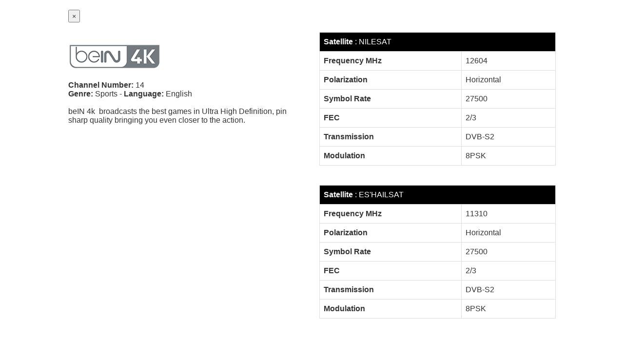

--- FILE ---
content_type: text/html; charset=utf-8
request_url: https://cne-eg.com/channelinfo.aspx?id=424
body_size: 1631
content:



 <link rel="stylesheet" href="https://maxcdn.bootstrapcdn.com/bootstrap/3.3.7/css/bootstrap.min.css" integrity="sha384-BVYiiSIFeK1dGmJRAkycuHAHRg32OmUcww7on3RYdg4Va+PmSTsz/K68vbdEjh4u" crossorigin="anonymous">
    <form method="post" action="./channelinfo.aspx?id=424" id="form1">
<div class="aspNetHidden">
<input type="hidden" name="__VIEWSTATE" id="__VIEWSTATE" value="h99qvzxcrmeGnAegVe+fBIaYSVC/uzFA9bdl80uuPESn0+tWR1ZOgvX4577ixYW3a0ykLbnZDNIjZ8dskUG2jSfQMkRdzATplymj8I5oaiM0ouruRy8eNi0Xu1qm4HKaFSUouqRvxe684z6/CuTBm95tF+mZu9bFhBsjMgE6NUcGDIpsqGnoDLtQBR5x8y2O3RvEV/KaYiN+hqO2j+IP8L1XKzMHQaTuMgvb7DDGXtJ+B9f8tAqaLY3e6UBadyWQsFmb4vR4cpBy1/VTItuLoVcz7oat9QyYYwDiSFza37ETqZcFp9kzhpZ4Qnh4mRXZpuM0kxFi5ZwxhBcZZWKExKvYNEFnuhkVY9HuXiCYkKALjlgXe13LnGAf6vm5CoEo3Q74Olno8P6aEAoXDqA+0sxfMG65ijWXYQ4CjAOcB3uf8TxYuM8ruG35RTV/ZsZw0+QCaO7JoRxZbUp8d23344YCd1V+ev2zZkoAeySt7sQJs5T+oek6vbm50HYmsff5rYxBY6aD44oMKN1v5hJTcWlGaSzH6P0FaIMTTz/kVmB5IxrAJQnHOExOc/NT7YjMRiiPAavg7kdkvL+5MM2cjmQTnki4XAKeolrdHDBh6w//9aAxGptKR0a9B6C9C/bbE7MrEIltom8zzLM8U5H7QG2O4ByfmurX+ss2u0uYDkyX0YAujEPUiiAKIXr9P/rNR0wPk1O6jlSl1XHU/RUtG69b/Tn9w6hMggqxerUAx/hS6l5U3jlija90whUtK1wic9vuh9zphbOHccrnFnaIgjv5p8SgegGneQNJWda7FesKveeRKPVJwwq3u5JXlZdiaNdQf/Vebqd80lUFfSZ/eByShsca7mw254szDwl/eKKsAHGKML2S/44ozOkvi7EkzHblZf3tYJqtHvR4k5DA6w==" />
</div>

<div class="aspNetHidden">

	<input type="hidden" name="__VIEWSTATEGENERATOR" id="__VIEWSTATEGENERATOR" value="ABFA3040" />
</div>
        




         <div id="custom-content" class="white-popup-block" style="max-width: 1000px; margin: 20px auto;">
           <button title="Close (Esc)" type="button" class="mfp-close">×</button>
           <div class="row" style="min-height:350px;">
                <div class="col-lg-6">
                    <br />
                    <table>
                        <tr><td><img id="imgLogo" src="/uploads/logos/2021114237606.png" /></td></tr>
                        <tr id="tr_channelno">
	<td><strong>Channel Number:</strong> <span id="lbl_ChannelNo">14</span></td>
</tr>

                       <tr><td><strong>Genre:</strong> <span id="lbl_Genre">Sports</span> - <strong>Language:</strong> <span id="lbl_Language">English</span></td></tr>
                        <tr><td> <br />beIN 4k  broadcasts the best games in Ultra High Definition, pin sharp quality bringing you even closer to the action.
</td></tr>
                    </table>
                    
                   
                </div>
                <div class="col-lg-6" id='homer'>
                    <br />
                    <span id="DataList1"><span>
                
                <table class="nav-justified table table-bordered  table-hover">
                    <tr>
                         <td colspan="2" style="background-color:#000;color:#fff;">
                            <span id="DataList1_Label1_0" style="font-weight:bold;">Satellite</span> : <span id="DataList1_SatelliteName_ENLabel_0">NILESAT</span>
                        </td>
                         
                    </tr>
                    <tr>
                        <td>
                            <span id="DataList1_Label2_0" style="font-weight:bold;">Frequency MHz</span>
                        </td>
                        <td>
                            <span id="DataList1_FrequencyLabel_0">12604 </span>
                        </td>
                    </tr>
                    <tr>
                        <td>
                            <span id="DataList1_Label3_0" style="font-weight:bold;">Polarization</span>
                        </td>
                        <td>
                            <span id="DataList1_Polarization_ENLabel_0">Horizontal</span>
                        </td>
                    </tr>
                    <tr>
                        <td>
                            <span id="DataList1_Label4_0" style="font-weight:bold;">Symbol Rate</span>
                        </td>
                        <td>
                            <span id="DataList1_SymbolRateLabel_0">27500</span>
                        </td>
                    </tr>
                    <tr>
                        <td>
                            <span id="DataList1_Label5_0" style="font-weight:bold;">FEC</span>
                        </td>
                        <td>
                            <span id="DataList1_FECLabel_0"> 2/3</span>
                        </td>
                    </tr>
                    <tr>
                        <td>
                            <span id="DataList1_Label6_0" style="font-weight:bold;">Transmission</span>
                        </td>
                        <td>
                            <span id="DataList1_TransmitionLabel_0">	DVB-S2</span>
                        </td>
                    </tr>
                    <tr>
                        <td>
                            <span id="DataList1_Label7_0" style="font-weight:bold;">Modulation</span>
                        </td>
                        <td>
                            <span id="DataList1_ModulationLabel_0">8PSK</span>
                        </td>
                    </tr>
                </table>
<br />
            </span><span>
                
                <table class="nav-justified table table-bordered  table-hover">
                    <tr>
                         <td colspan="2" style="background-color:#000;color:#fff;">
                            <span id="DataList1_Label1_1" style="font-weight:bold;">Satellite</span> : <span id="DataList1_SatelliteName_ENLabel_1">ES'HAILSAT</span>
                        </td>
                         
                    </tr>
                    <tr>
                        <td>
                            <span id="DataList1_Label2_1" style="font-weight:bold;">Frequency MHz</span>
                        </td>
                        <td>
                            <span id="DataList1_FrequencyLabel_1">11310</span>
                        </td>
                    </tr>
                    <tr>
                        <td>
                            <span id="DataList1_Label3_1" style="font-weight:bold;">Polarization</span>
                        </td>
                        <td>
                            <span id="DataList1_Polarization_ENLabel_1">Horizontal</span>
                        </td>
                    </tr>
                    <tr>
                        <td>
                            <span id="DataList1_Label4_1" style="font-weight:bold;">Symbol Rate</span>
                        </td>
                        <td>
                            <span id="DataList1_SymbolRateLabel_1">27500</span>
                        </td>
                    </tr>
                    <tr>
                        <td>
                            <span id="DataList1_Label5_1" style="font-weight:bold;">FEC</span>
                        </td>
                        <td>
                            <span id="DataList1_FECLabel_1">2/3</span>
                        </td>
                    </tr>
                    <tr>
                        <td>
                            <span id="DataList1_Label6_1" style="font-weight:bold;">Transmission</span>
                        </td>
                        <td>
                            <span id="DataList1_TransmitionLabel_1">DVB-S2</span>
                        </td>
                    </tr>
                    <tr>
                        <td>
                            <span id="DataList1_Label7_1" style="font-weight:bold;">Modulation</span>
                        </td>
                        <td>
                            <span id="DataList1_ModulationLabel_1">8PSK</span>
                        </td>
                    </tr>
                </table>
<br />
            </span></span>
                     
                </div>

            </div>
        </div>
         









        
        
        

    </form>
 